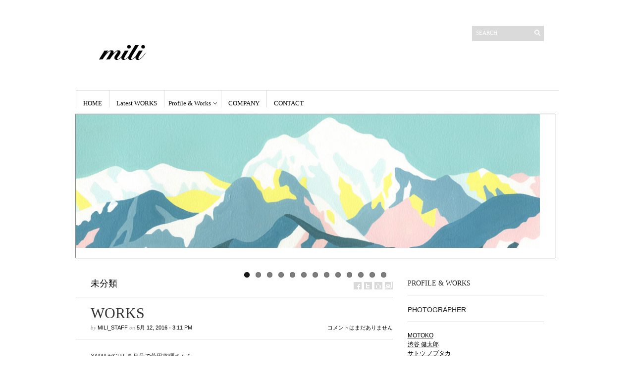

--- FILE ---
content_type: text/html; charset=UTF-8
request_url: http://info.mili.jp/archives/7386
body_size: 9719
content:
<!DOCTYPE html PUBLIC "-//W3C//DTD XHTML 1.1//EN" "http://www.w3.org/TR/xhtml11/DTD/xhtml11.dtd">
<html xmlns="http://www.w3.org/1999/xhtml" dir="ltr" xml:lang="ja">
    <head>
        <meta http-equiv="Content-Type" content="text/html; charset=UTF-8" />
	<meta property="og:title" content="WORKS | mili" />
<meta property="og:description" content="YAMAがCUT ５月号で菅田将暉さんを 撮影しています。" />
<meta property="og:url" content="http://info.mili.jp/archives/7386" />
<meta property="og:image" content="http://info.mili.jp/wp-content/uploads/2016/05/faaf0cd29740eb93e83745d4b51e220c-290x290.png" />
<meta property="og:author" content="mili_staff" />
	

<meta property="og:site_name" content="mili | management &amp; coordination mili" />
<meta property="og:type" content="blog" />
<meta property="fb:app_id" content="XXXXXXXXXXXXXXX" />

        <title>WORKS | mili</title>
        <meta http-equiv="Content-language" content="ja" />
		<link rel="profile" href="http://gmpg.org/xfn/11" />
        <link rel="shortcut icon" href="http://info.mili.jp/wp-content/themes/sight/images/favico.ico" type="image/x-icon" />
        <link rel="stylesheet" type="text/css" media="all" href="http://info.mili.jp/wp-content/themes/sight/style.css" />
        <!--[if IE]><link rel="stylesheet" type="text/css" media="all" href="http://info.mili.jp/wp-content/themes/sight/ie.css" /><![endif]-->
                <meta name='robots' content='max-image-preview:large' />
<link rel="alternate" type="application/rss+xml" title="mili &raquo; フィード" href="http://info.mili.jp/feed" />
<link rel="alternate" type="application/rss+xml" title="mili &raquo; コメントフィード" href="http://info.mili.jp/comments/feed" />
<link rel="alternate" title="oEmbed (JSON)" type="application/json+oembed" href="http://info.mili.jp/wp-json/oembed/1.0/embed?url=http%3A%2F%2Finfo.mili.jp%2Farchives%2F7386" />
<link rel="alternate" title="oEmbed (XML)" type="text/xml+oembed" href="http://info.mili.jp/wp-json/oembed/1.0/embed?url=http%3A%2F%2Finfo.mili.jp%2Farchives%2F7386&#038;format=xml" />
<style id='wp-img-auto-sizes-contain-inline-css' type='text/css'>
img:is([sizes=auto i],[sizes^="auto," i]){contain-intrinsic-size:3000px 1500px}
/*# sourceURL=wp-img-auto-sizes-contain-inline-css */
</style>
<style id='wp-emoji-styles-inline-css' type='text/css'>

	img.wp-smiley, img.emoji {
		display: inline !important;
		border: none !important;
		box-shadow: none !important;
		height: 1em !important;
		width: 1em !important;
		margin: 0 0.07em !important;
		vertical-align: -0.1em !important;
		background: none !important;
		padding: 0 !important;
	}
/*# sourceURL=wp-emoji-styles-inline-css */
</style>
<style id='wp-block-library-inline-css' type='text/css'>
:root{--wp-block-synced-color:#7a00df;--wp-block-synced-color--rgb:122,0,223;--wp-bound-block-color:var(--wp-block-synced-color);--wp-editor-canvas-background:#ddd;--wp-admin-theme-color:#007cba;--wp-admin-theme-color--rgb:0,124,186;--wp-admin-theme-color-darker-10:#006ba1;--wp-admin-theme-color-darker-10--rgb:0,107,160.5;--wp-admin-theme-color-darker-20:#005a87;--wp-admin-theme-color-darker-20--rgb:0,90,135;--wp-admin-border-width-focus:2px}@media (min-resolution:192dpi){:root{--wp-admin-border-width-focus:1.5px}}.wp-element-button{cursor:pointer}:root .has-very-light-gray-background-color{background-color:#eee}:root .has-very-dark-gray-background-color{background-color:#313131}:root .has-very-light-gray-color{color:#eee}:root .has-very-dark-gray-color{color:#313131}:root .has-vivid-green-cyan-to-vivid-cyan-blue-gradient-background{background:linear-gradient(135deg,#00d084,#0693e3)}:root .has-purple-crush-gradient-background{background:linear-gradient(135deg,#34e2e4,#4721fb 50%,#ab1dfe)}:root .has-hazy-dawn-gradient-background{background:linear-gradient(135deg,#faaca8,#dad0ec)}:root .has-subdued-olive-gradient-background{background:linear-gradient(135deg,#fafae1,#67a671)}:root .has-atomic-cream-gradient-background{background:linear-gradient(135deg,#fdd79a,#004a59)}:root .has-nightshade-gradient-background{background:linear-gradient(135deg,#330968,#31cdcf)}:root .has-midnight-gradient-background{background:linear-gradient(135deg,#020381,#2874fc)}:root{--wp--preset--font-size--normal:16px;--wp--preset--font-size--huge:42px}.has-regular-font-size{font-size:1em}.has-larger-font-size{font-size:2.625em}.has-normal-font-size{font-size:var(--wp--preset--font-size--normal)}.has-huge-font-size{font-size:var(--wp--preset--font-size--huge)}.has-text-align-center{text-align:center}.has-text-align-left{text-align:left}.has-text-align-right{text-align:right}.has-fit-text{white-space:nowrap!important}#end-resizable-editor-section{display:none}.aligncenter{clear:both}.items-justified-left{justify-content:flex-start}.items-justified-center{justify-content:center}.items-justified-right{justify-content:flex-end}.items-justified-space-between{justify-content:space-between}.screen-reader-text{border:0;clip-path:inset(50%);height:1px;margin:-1px;overflow:hidden;padding:0;position:absolute;width:1px;word-wrap:normal!important}.screen-reader-text:focus{background-color:#ddd;clip-path:none;color:#444;display:block;font-size:1em;height:auto;left:5px;line-height:normal;padding:15px 23px 14px;text-decoration:none;top:5px;width:auto;z-index:100000}html :where(.has-border-color){border-style:solid}html :where([style*=border-top-color]){border-top-style:solid}html :where([style*=border-right-color]){border-right-style:solid}html :where([style*=border-bottom-color]){border-bottom-style:solid}html :where([style*=border-left-color]){border-left-style:solid}html :where([style*=border-width]){border-style:solid}html :where([style*=border-top-width]){border-top-style:solid}html :where([style*=border-right-width]){border-right-style:solid}html :where([style*=border-bottom-width]){border-bottom-style:solid}html :where([style*=border-left-width]){border-left-style:solid}html :where(img[class*=wp-image-]){height:auto;max-width:100%}:where(figure){margin:0 0 1em}html :where(.is-position-sticky){--wp-admin--admin-bar--position-offset:var(--wp-admin--admin-bar--height,0px)}@media screen and (max-width:600px){html :where(.is-position-sticky){--wp-admin--admin-bar--position-offset:0px}}

/*# sourceURL=wp-block-library-inline-css */
</style><style id='global-styles-inline-css' type='text/css'>
:root{--wp--preset--aspect-ratio--square: 1;--wp--preset--aspect-ratio--4-3: 4/3;--wp--preset--aspect-ratio--3-4: 3/4;--wp--preset--aspect-ratio--3-2: 3/2;--wp--preset--aspect-ratio--2-3: 2/3;--wp--preset--aspect-ratio--16-9: 16/9;--wp--preset--aspect-ratio--9-16: 9/16;--wp--preset--color--black: #000000;--wp--preset--color--cyan-bluish-gray: #abb8c3;--wp--preset--color--white: #ffffff;--wp--preset--color--pale-pink: #f78da7;--wp--preset--color--vivid-red: #cf2e2e;--wp--preset--color--luminous-vivid-orange: #ff6900;--wp--preset--color--luminous-vivid-amber: #fcb900;--wp--preset--color--light-green-cyan: #7bdcb5;--wp--preset--color--vivid-green-cyan: #00d084;--wp--preset--color--pale-cyan-blue: #8ed1fc;--wp--preset--color--vivid-cyan-blue: #0693e3;--wp--preset--color--vivid-purple: #9b51e0;--wp--preset--gradient--vivid-cyan-blue-to-vivid-purple: linear-gradient(135deg,rgb(6,147,227) 0%,rgb(155,81,224) 100%);--wp--preset--gradient--light-green-cyan-to-vivid-green-cyan: linear-gradient(135deg,rgb(122,220,180) 0%,rgb(0,208,130) 100%);--wp--preset--gradient--luminous-vivid-amber-to-luminous-vivid-orange: linear-gradient(135deg,rgb(252,185,0) 0%,rgb(255,105,0) 100%);--wp--preset--gradient--luminous-vivid-orange-to-vivid-red: linear-gradient(135deg,rgb(255,105,0) 0%,rgb(207,46,46) 100%);--wp--preset--gradient--very-light-gray-to-cyan-bluish-gray: linear-gradient(135deg,rgb(238,238,238) 0%,rgb(169,184,195) 100%);--wp--preset--gradient--cool-to-warm-spectrum: linear-gradient(135deg,rgb(74,234,220) 0%,rgb(151,120,209) 20%,rgb(207,42,186) 40%,rgb(238,44,130) 60%,rgb(251,105,98) 80%,rgb(254,248,76) 100%);--wp--preset--gradient--blush-light-purple: linear-gradient(135deg,rgb(255,206,236) 0%,rgb(152,150,240) 100%);--wp--preset--gradient--blush-bordeaux: linear-gradient(135deg,rgb(254,205,165) 0%,rgb(254,45,45) 50%,rgb(107,0,62) 100%);--wp--preset--gradient--luminous-dusk: linear-gradient(135deg,rgb(255,203,112) 0%,rgb(199,81,192) 50%,rgb(65,88,208) 100%);--wp--preset--gradient--pale-ocean: linear-gradient(135deg,rgb(255,245,203) 0%,rgb(182,227,212) 50%,rgb(51,167,181) 100%);--wp--preset--gradient--electric-grass: linear-gradient(135deg,rgb(202,248,128) 0%,rgb(113,206,126) 100%);--wp--preset--gradient--midnight: linear-gradient(135deg,rgb(2,3,129) 0%,rgb(40,116,252) 100%);--wp--preset--font-size--small: 13px;--wp--preset--font-size--medium: 20px;--wp--preset--font-size--large: 36px;--wp--preset--font-size--x-large: 42px;--wp--preset--spacing--20: 0.44rem;--wp--preset--spacing--30: 0.67rem;--wp--preset--spacing--40: 1rem;--wp--preset--spacing--50: 1.5rem;--wp--preset--spacing--60: 2.25rem;--wp--preset--spacing--70: 3.38rem;--wp--preset--spacing--80: 5.06rem;--wp--preset--shadow--natural: 6px 6px 9px rgba(0, 0, 0, 0.2);--wp--preset--shadow--deep: 12px 12px 50px rgba(0, 0, 0, 0.4);--wp--preset--shadow--sharp: 6px 6px 0px rgba(0, 0, 0, 0.2);--wp--preset--shadow--outlined: 6px 6px 0px -3px rgb(255, 255, 255), 6px 6px rgb(0, 0, 0);--wp--preset--shadow--crisp: 6px 6px 0px rgb(0, 0, 0);}:where(.is-layout-flex){gap: 0.5em;}:where(.is-layout-grid){gap: 0.5em;}body .is-layout-flex{display: flex;}.is-layout-flex{flex-wrap: wrap;align-items: center;}.is-layout-flex > :is(*, div){margin: 0;}body .is-layout-grid{display: grid;}.is-layout-grid > :is(*, div){margin: 0;}:where(.wp-block-columns.is-layout-flex){gap: 2em;}:where(.wp-block-columns.is-layout-grid){gap: 2em;}:where(.wp-block-post-template.is-layout-flex){gap: 1.25em;}:where(.wp-block-post-template.is-layout-grid){gap: 1.25em;}.has-black-color{color: var(--wp--preset--color--black) !important;}.has-cyan-bluish-gray-color{color: var(--wp--preset--color--cyan-bluish-gray) !important;}.has-white-color{color: var(--wp--preset--color--white) !important;}.has-pale-pink-color{color: var(--wp--preset--color--pale-pink) !important;}.has-vivid-red-color{color: var(--wp--preset--color--vivid-red) !important;}.has-luminous-vivid-orange-color{color: var(--wp--preset--color--luminous-vivid-orange) !important;}.has-luminous-vivid-amber-color{color: var(--wp--preset--color--luminous-vivid-amber) !important;}.has-light-green-cyan-color{color: var(--wp--preset--color--light-green-cyan) !important;}.has-vivid-green-cyan-color{color: var(--wp--preset--color--vivid-green-cyan) !important;}.has-pale-cyan-blue-color{color: var(--wp--preset--color--pale-cyan-blue) !important;}.has-vivid-cyan-blue-color{color: var(--wp--preset--color--vivid-cyan-blue) !important;}.has-vivid-purple-color{color: var(--wp--preset--color--vivid-purple) !important;}.has-black-background-color{background-color: var(--wp--preset--color--black) !important;}.has-cyan-bluish-gray-background-color{background-color: var(--wp--preset--color--cyan-bluish-gray) !important;}.has-white-background-color{background-color: var(--wp--preset--color--white) !important;}.has-pale-pink-background-color{background-color: var(--wp--preset--color--pale-pink) !important;}.has-vivid-red-background-color{background-color: var(--wp--preset--color--vivid-red) !important;}.has-luminous-vivid-orange-background-color{background-color: var(--wp--preset--color--luminous-vivid-orange) !important;}.has-luminous-vivid-amber-background-color{background-color: var(--wp--preset--color--luminous-vivid-amber) !important;}.has-light-green-cyan-background-color{background-color: var(--wp--preset--color--light-green-cyan) !important;}.has-vivid-green-cyan-background-color{background-color: var(--wp--preset--color--vivid-green-cyan) !important;}.has-pale-cyan-blue-background-color{background-color: var(--wp--preset--color--pale-cyan-blue) !important;}.has-vivid-cyan-blue-background-color{background-color: var(--wp--preset--color--vivid-cyan-blue) !important;}.has-vivid-purple-background-color{background-color: var(--wp--preset--color--vivid-purple) !important;}.has-black-border-color{border-color: var(--wp--preset--color--black) !important;}.has-cyan-bluish-gray-border-color{border-color: var(--wp--preset--color--cyan-bluish-gray) !important;}.has-white-border-color{border-color: var(--wp--preset--color--white) !important;}.has-pale-pink-border-color{border-color: var(--wp--preset--color--pale-pink) !important;}.has-vivid-red-border-color{border-color: var(--wp--preset--color--vivid-red) !important;}.has-luminous-vivid-orange-border-color{border-color: var(--wp--preset--color--luminous-vivid-orange) !important;}.has-luminous-vivid-amber-border-color{border-color: var(--wp--preset--color--luminous-vivid-amber) !important;}.has-light-green-cyan-border-color{border-color: var(--wp--preset--color--light-green-cyan) !important;}.has-vivid-green-cyan-border-color{border-color: var(--wp--preset--color--vivid-green-cyan) !important;}.has-pale-cyan-blue-border-color{border-color: var(--wp--preset--color--pale-cyan-blue) !important;}.has-vivid-cyan-blue-border-color{border-color: var(--wp--preset--color--vivid-cyan-blue) !important;}.has-vivid-purple-border-color{border-color: var(--wp--preset--color--vivid-purple) !important;}.has-vivid-cyan-blue-to-vivid-purple-gradient-background{background: var(--wp--preset--gradient--vivid-cyan-blue-to-vivid-purple) !important;}.has-light-green-cyan-to-vivid-green-cyan-gradient-background{background: var(--wp--preset--gradient--light-green-cyan-to-vivid-green-cyan) !important;}.has-luminous-vivid-amber-to-luminous-vivid-orange-gradient-background{background: var(--wp--preset--gradient--luminous-vivid-amber-to-luminous-vivid-orange) !important;}.has-luminous-vivid-orange-to-vivid-red-gradient-background{background: var(--wp--preset--gradient--luminous-vivid-orange-to-vivid-red) !important;}.has-very-light-gray-to-cyan-bluish-gray-gradient-background{background: var(--wp--preset--gradient--very-light-gray-to-cyan-bluish-gray) !important;}.has-cool-to-warm-spectrum-gradient-background{background: var(--wp--preset--gradient--cool-to-warm-spectrum) !important;}.has-blush-light-purple-gradient-background{background: var(--wp--preset--gradient--blush-light-purple) !important;}.has-blush-bordeaux-gradient-background{background: var(--wp--preset--gradient--blush-bordeaux) !important;}.has-luminous-dusk-gradient-background{background: var(--wp--preset--gradient--luminous-dusk) !important;}.has-pale-ocean-gradient-background{background: var(--wp--preset--gradient--pale-ocean) !important;}.has-electric-grass-gradient-background{background: var(--wp--preset--gradient--electric-grass) !important;}.has-midnight-gradient-background{background: var(--wp--preset--gradient--midnight) !important;}.has-small-font-size{font-size: var(--wp--preset--font-size--small) !important;}.has-medium-font-size{font-size: var(--wp--preset--font-size--medium) !important;}.has-large-font-size{font-size: var(--wp--preset--font-size--large) !important;}.has-x-large-font-size{font-size: var(--wp--preset--font-size--x-large) !important;}
/*# sourceURL=global-styles-inline-css */
</style>

<style id='classic-theme-styles-inline-css' type='text/css'>
/*! This file is auto-generated */
.wp-block-button__link{color:#fff;background-color:#32373c;border-radius:9999px;box-shadow:none;text-decoration:none;padding:calc(.667em + 2px) calc(1.333em + 2px);font-size:1.125em}.wp-block-file__button{background:#32373c;color:#fff;text-decoration:none}
/*# sourceURL=/wp-includes/css/classic-themes.min.css */
</style>
<link rel='stylesheet' id='contact-form-7-css' href='http://info.mili.jp/wp-content/plugins/contact-form-7/includes/css/styles.css?ver=5.9.3' type='text/css' media='all' />
<link rel='stylesheet' id='slb_core-css' href='http://info.mili.jp/wp-content/plugins/simple-lightbox/client/css/app.css?ver=2.9.3' type='text/css' media='all' />
<link rel='stylesheet' id='ssp-flexslider-css-css' href='http://info.mili.jp/wp-content/plugins/simple-slider-ssp/views/ssp_skins/default/lib/flexslider.css?ver=1.4' type='text/css' media='all' />
<script type="text/javascript" src="http://info.mili.jp/wp-includes/js/jquery/jquery.min.js?ver=3.7.1" id="jquery-core-js"></script>
<script type="text/javascript" src="http://info.mili.jp/wp-includes/js/jquery/jquery-migrate.min.js?ver=3.4.1" id="jquery-migrate-js"></script>
<script type="text/javascript" src="http://info.mili.jp/wp-content/themes/sight/js/jquery.cycle.all.min.js?ver=6.9" id="cycle-js"></script>
<script type="text/javascript" src="http://info.mili.jp/wp-content/themes/sight/js/jquery.cookie.js?ver=6.9" id="cookie-js"></script>
<script type="text/javascript" src="http://info.mili.jp/wp-content/themes/sight/js/script.js?ver=6.9" id="script-js"></script>
<script type="text/javascript" src="http://info.mili.jp/wp-content/plugins/simple-slider-ssp/views/ssp_skins/default/lib/jquery.flexslider-min.js?ver=1.4" id="ssp-flexslider-js"></script>
<link rel="https://api.w.org/" href="http://info.mili.jp/wp-json/" /><link rel="alternate" title="JSON" type="application/json" href="http://info.mili.jp/wp-json/wp/v2/posts/7386" /><link rel="EditURI" type="application/rsd+xml" title="RSD" href="http://info.mili.jp/xmlrpc.php?rsd" />
<meta name="generator" content="WordPress 6.9" />
<link rel="canonical" href="http://info.mili.jp/archives/7386" />
<link rel='shortlink' href='http://info.mili.jp/?p=7386' />
<!-- All in one Favicon 4.8 --><link rel="icon" href="http://info.mili.jp/wp-content/uploads/2013/03/ico.png" type="image/png"/>
<link rel="shortcut icon" href="http://info.mili.jp/wp-content/uploads/2013/02/ico.ico" />
        	</head>
	<body style="background-color: #ffffff;">
        <div class="wrapper">

            <div class="header clear">
                <div class="logo">
                    <a href="http://info.mili.jp"><img src="http://info.mili.jp/wp-content/uploads/2013/02/title3.png" alt="mili"/></a>
                </div>

                
                <div class="search">
    <form method="get" id="searchform" action="http://info.mili.jp">
        <fieldset>
            <input name="s" type="text" onfocus="if(this.value=='Search') this.value='';" onblur="if(this.value=='') this.value='Search';" value="Search" />
            <button type="submit"></button>
        </fieldset>
    </form>
</div>
                
            </div>

            <div class="nav"><ul id="dd" class="dd"><li id="menu-item-14" class="menu-item menu-item-type-custom menu-item-object-custom menu-item-home menu-item-14"><a href="http://info.mili.jp">HOME</a></li>
<li id="menu-item-16" class="menu-item menu-item-type-taxonomy menu-item-object-category menu-item-16"><a href="http://info.mili.jp/archives/category/latest-works">Latest WORKS</a></li>
<li id="menu-item-5270" class="menu-item menu-item-type-custom menu-item-object-custom menu-item-has-children parent menu-item-5270"><a href="#">Profile &#038; Works</a>
<ul class="sub-menu">
	<li id="menu-item-1681" class="menu-item menu-item-type-post_type menu-item-object-page menu-item-1681"><a href="http://info.mili.jp/motoko">MOTOKO</a></li>
	<li id="menu-item-1395" class="menu-item menu-item-type-post_type menu-item-object-page menu-item-1395"><a href="http://info.mili.jp/kentaroshibuya">渋谷 健太郎</a></li>
	<li id="menu-item-935" class="menu-item menu-item-type-post_type menu-item-object-page menu-item-935"><a href="http://info.mili.jp/nobutakasatoh">サトウ ノブタカ</a></li>
	<li id="menu-item-742" class="menu-item menu-item-type-post_type menu-item-object-page menu-item-742"><a href="http://info.mili.jp/hiroyukishimiz">清水 将之</a></li>
	<li id="menu-item-3781" class="menu-item menu-item-type-post_type menu-item-object-page menu-item-3781"><a href="http://info.mili.jp/kanakookada">岡田 佳那子</a></li>
	<li id="menu-item-4376" class="menu-item menu-item-type-post_type menu-item-object-page menu-item-4376"><a href="http://info.mili.jp/masashimaruyama">円山 正史</a></li>
	<li id="menu-item-4377" class="menu-item menu-item-type-post_type menu-item-object-page menu-item-4377"><a href="http://info.mili.jp/yasuharusasaki">ササキヤスハル</a></li>
	<li id="menu-item-5150" class="menu-item menu-item-type-post_type menu-item-object-page menu-item-5150"><a href="http://info.mili.jp/kawanishiryo">河西 遼</a></li>
	<li id="menu-item-8483" class="menu-item menu-item-type-post_type menu-item-object-page menu-item-8483"><a href="http://info.mili.jp/koba">KOBA</a></li>
	<li id="menu-item-409" class="menu-item menu-item-type-post_type menu-item-object-page menu-item-409"><a href="http://info.mili.jp/taikomatsu">松尾 たいこ</a></li>
	<li id="menu-item-558" class="menu-item menu-item-type-post_type menu-item-object-page menu-item-558"><a href="http://info.mili.jp/namiyoshida">吉田 ナミ</a></li>
	<li id="menu-item-76" class="menu-item menu-item-type-post_type menu-item-object-page menu-item-76"><a href="http://info.mili.jp/yoko_nakano">中野 葉子</a></li>
	<li id="menu-item-5952" class="menu-item menu-item-type-post_type menu-item-object-page menu-item-5952"><a href="http://info.mili.jp/naoya">naoya</a></li>
	<li id="menu-item-7305" class="menu-item menu-item-type-post_type menu-item-object-page menu-item-7305"><a href="http://info.mili.jp/sara_kakizaki">柿崎サラ</a></li>
	<li id="menu-item-1741" class="menu-item menu-item-type-post_type menu-item-object-page menu-item-1741"><a href="http://info.mili.jp/mili">mili</a></li>
	<li id="menu-item-8484" class="menu-item menu-item-type-post_type menu-item-object-page menu-item-8484"><a href="http://info.mili.jp/ai_fujita">藤田 あい</a></li>
	<li id="menu-item-9224" class="menu-item menu-item-type-post_type menu-item-object-page menu-item-9224"><a href="http://info.mili.jp/satoyu">さとうゆう</a></li>
	<li id="menu-item-9631" class="menu-item menu-item-type-post_type menu-item-object-page menu-item-9631"><a href="http://info.mili.jp/kinue">KINUE</a></li>
</ul>
</li>
<li id="menu-item-25" class="menu-item menu-item-type-post_type menu-item-object-page menu-item-25"><a href="http://info.mili.jp/company">COMPANY</a></li>
<li id="menu-item-22" class="menu-item menu-item-type-post_type menu-item-object-page menu-item-22"><a href="http://info.mili.jp/contact">CONTACT</a></li>
</ul></div>

<div class="flexslider ssp_slider_default" id="slider_1955" data-slider_id="1955" data-slider_options="{&quot;animation&quot;:&quot;slide&quot;,&quot;slideshow&quot;:true,&quot;h_responsive&quot;:false,&quot;height&quot;:&quot;290&quot;,&quot;w_responsive&quot;:false,&quot;width&quot;:&quot;967&quot;,&quot;direction&quot;:&quot;horizontal&quot;,&quot;cycle_speed&quot;:&quot;5&quot;,&quot;animation_speed&quot;:&quot;0.6&quot;,&quot;control_nav&quot;:true,&quot;direction_nav&quot;:true,&quot;keyboard_nav&quot;:true,&quot;touch_nav&quot;:true,&quot;pause_on_hover&quot;:true,&quot;caption_box&quot;:false,&quot;linkable&quot;:false,&quot;thumbnail_navigation&quot;:false}">

<ul class="slides ssp_slider wsp_default_skin">

  <li class="slide" data-thumb="http://info.mili.jp/wp-content/uploads/2013/03/1-300x86.jpg">

        
                  <img alt="" class="slide_image" src="http://info.mili.jp/wp-content/uploads/2013/03/1.jpg" />
          
    
    
  </li>
  <li class="slide" data-thumb="http://info.mili.jp/wp-content/uploads/2014/11/topimg1127-300x86.jpg">

        
                  <img alt="" class="slide_image" src="http://info.mili.jp/wp-content/uploads/2014/11/topimg1127.jpg" />
          
    
    
  </li>
  <li class="slide" data-thumb="http://info.mili.jp/wp-content/uploads/2013/03/sl11-300x86.jpg">

        
                  <img alt="" class="slide_image" src="http://info.mili.jp/wp-content/uploads/2013/03/sl11.jpg" />
          
    
    
  </li>
  <li class="slide" data-thumb="http://info.mili.jp/wp-content/uploads/2013/03/4-300x86.jpg">

        
                  <img alt="" class="slide_image" src="http://info.mili.jp/wp-content/uploads/2013/03/4.jpg" />
          
    
    
  </li>
  <li class="slide" data-thumb="http://info.mili.jp/wp-content/uploads/2013/03/sl6-300x86.jpg">

        
                  <img alt="" class="slide_image" src="http://info.mili.jp/wp-content/uploads/2013/03/sl6.jpg" />
          
    
    
  </li>
  <li class="slide" data-thumb="http://info.mili.jp/wp-content/uploads/2013/03/sl12-300x86.jpg">

        
                  <img alt="" class="slide_image" src="http://info.mili.jp/wp-content/uploads/2013/03/sl12.jpg" />
          
    
    
  </li>
  <li class="slide" data-thumb="http://info.mili.jp/wp-content/uploads/2013/03/sl8-300x86.jpg">

        
                  <img alt="" class="slide_image" src="http://info.mili.jp/wp-content/uploads/2013/03/sl8.jpg" />
          
    
    
  </li>
  <li class="slide" data-thumb="http://info.mili.jp/wp-content/uploads/2013/03/sl1-300x86.jpg">

        
                  <img alt="" class="slide_image" src="http://info.mili.jp/wp-content/uploads/2013/03/sl1.jpg" />
          
    
    
  </li>
  <li class="slide" data-thumb="http://info.mili.jp/wp-content/uploads/2013/03/8-300x86.jpg">

        
                  <img alt="" class="slide_image" src="http://info.mili.jp/wp-content/uploads/2013/03/8.jpg" />
          
    
    
  </li>
  <li class="slide" data-thumb="http://info.mili.jp/wp-content/uploads/2013/06/yokoanimalsL_2-300x96.jpg">

        
                  <img alt="" class="slide_image" src="http://info.mili.jp/wp-content/uploads/2013/06/yokoanimalsL_2.jpg" />
          
    
    
  </li>
  <li class="slide" data-thumb="http://info.mili.jp/wp-content/uploads/2014/08/top11-300x86.jpg">

        
                  <img alt="" class="slide_image" src="http://info.mili.jp/wp-content/uploads/2014/08/top11.jpg" />
          
    
    
  </li>
  <li class="slide" data-thumb="http://info.mili.jp/wp-content/uploads/2014/08/top21-300x86.jpg">

        
                  <img alt="" class="slide_image" src="http://info.mili.jp/wp-content/uploads/2014/08/top21.jpg" />
          
    
    
  </li>
  <li class="slide" data-thumb="http://info.mili.jp/wp-content/uploads/2014/11/slide2-300x86.jpg">

        
                  <img alt="" class="slide_image" src="http://info.mili.jp/wp-content/uploads/2014/11/slide2.jpg" />
          
    
    
  </li>

</ul>

</div>
            <!-- Container -->
            <div id="container" class="clear">
                <!-- Content -->
                <div id="content">
            
        <div class="content-title">
            <a href="http://info.mili.jp/archives/category/%e6%9c%aa%e5%88%86%e9%a1%9e" rel="category tag">未分類</a>            <a href="http://facebook.com/share.php?u=http://info.mili.jp/archives/7386&amp;t=WORKS" target="_blank" class="f" title="Share on Facebook"></a>
            <a href="http://twitter.com/home?status=WORKS https://tinyurl.com/yydpjg4r" target="_blank" class="t" title="Spread the word on Twitter"></a>
            <a href="http://digg.com/submit?phase=2&amp;url=http://info.mili.jp/archives/7386&amp;title=WORKS" target="_blank" class="di" title="Bookmark on Del.icio.us"></a>
            <a href="http://stumbleupon.com/submit?url=http://info.mili.jp/archives/7386&amp;title=WORKS" target="_blank" class="su" title="Share on StumbleUpon"></a>
        </div>

        <div class="entry">
            <div class="single clear post-7386 post type-post status-publish format-standard has-post-thumbnail hentry category-1" id="post_7386">
                <div class="post-meta">
                    <h1>WORKS</h1>
                    by <span class="post-author"><a href="http://info.mili.jp/archives/author/mili_staff" title="Posts by mili_staff">mili_staff</a></span> on <span
                        class="post-date">5月 12, 2016</span> &bull; <span>3:11 PM</span> <a
                        href="#comments" class="post-comms">コメントはまだありません</a></div>
                <div class="post-content"><p>YAMAがCUT ５月号で菅田将暉さんを<br />
撮影しています。<br />
<img fetchpriority="high" decoding="async" src="http://info.mili.jp/wp-content/uploads/2016/05/MS19F.jpg" alt="MS19F" width="800" height="1077" class="alignleft size-full wp-image-7387" srcset="http://info.mili.jp/wp-content/uploads/2016/05/MS19F.jpg 800w, http://info.mili.jp/wp-content/uploads/2016/05/MS19F-215x290.jpg 215w, http://info.mili.jp/wp-content/uploads/2016/05/MS19F-222x300.jpg 222w, http://info.mili.jp/wp-content/uploads/2016/05/MS19F-760x1024.jpg 760w" sizes="(max-width: 800px) 100vw, 800px" /></p>
</div>
                <div class="post-footer"></div>
            </div>
            <div class="post-navigation clear">
                                                            <a class="post-prev" href="http://info.mili.jp/archives/7377"><em>Previous post</em><span> WORKS</span></a>
                                                                <a class="post-next" href="http://info.mili.jp/archives/7394"><em>Next post</em><span> WORKS</span></a>
                                    <div class="line"></div>
            </div>
        </div>

            
<!-- #comments -->
            </div>
            <!-- /Content -->

            <div class="sidebar">
    <div id="text-2" class="widget_text widget"><h3>Profile &#038; Works</h3><div class="widget-body clear">			<div class="textwidget"><h3>Photographer</h3>
<ul>
<li><a href="http://info.mili.jp/profile-works/motoko">MOTOKO
</a>
</li>
	<li><a href="http://info.mili.jp/profile-works/kentaroshibuya">渋谷 健太郎</a>
</li>
	<li><a href="http://info.mili.jp/profile-works/nobutakasatoh">
サトウ ノブタカ</a>
</li>
	<li><a href="http://info.mili.jp/profile-works/hiroyukishimiz">
清水 将之</a>
</li>
	<li><a href="http://info.mili.jp/profile-works/kanakookada">
岡田 佳那子</a>
</li>
	<li><a href="http://info.mili.jp/profile-works/masashimaruyama">
円山 正史</a>
</li>
	<li><a href="http://info.mili.jp/profile-works/yasuharusasaki">
ササキヤスハル</a>
</li>

	<li><a href="http://info.mili.jp/profile-works/kawanishiryo">
河西 遼</a>
</li>
	
<li><a href="http://info.mili.jp/koba">
KOBA</a>
</li>
</ul>
<br />
<h3>Illustrator</h3>
<ul><li><a href="http://info.mili.jp/profile-works/taikomatsu">松尾 たいこ</a></li>
	<li><a href="http://info.mili.jp/profile-works/namiyoshida">吉田 ナミ</a>
</li>
	<li><a href="http://info.mili.jp/profile-works/yoko_nakano">
中野 葉子</a>
</li>
	<li><a href="http://info.mili.jp/naoya">naoya</a></li>
	<li><a href="http://info.mili.jp/sara_kakizaki">柿崎 サラ</a></li>
<li><a href="http://info.mili.jp/ai_fujita">藤田 あい</a></li>
<li><a href="http://info.mili.jp/satoyu">さとうゆう</a></li>
</ul>
<br />
<h3>Cordination</h3>
<ul>
	<li><a href="http://info.mili.jp/profile-works/mili">mili</a></li>
</ul></div>
		</div></div><div id="mycategoryorder-2" class="widget_mycategoryorder widget"><h3>NEWS category</h3><div class="widget-body clear">		<ul>
			<li class="cat-item cat-item-4"><a href="http://info.mili.jp/archives/category/latest-works">Latest WORKS</a>
<ul class='children'>
	<li class="cat-item cat-item-28"><a href="http://info.mili.jp/archives/category/latest-works/aifujita" title="news 藤田あい">藤田あい</a>
</li>
	<li class="cat-item cat-item-29"><a href="http://info.mili.jp/archives/category/latest-works/koba" title="news KOBA ">KOBA</a>
</li>
	<li class="cat-item cat-item-7"><a href="http://info.mili.jp/archives/category/latest-works/motoko" title="motoko news">MOTOKO</a>
</li>
	<li class="cat-item cat-item-8"><a href="http://info.mili.jp/archives/category/latest-works/kentaroshibuya" title="news 渋谷 健太郎">渋谷 健太郎</a>
</li>
	<li class="cat-item cat-item-10"><a href="http://info.mili.jp/archives/category/latest-works/nobutakasatoh" title="サトウ ノブタカ news">サトウ ノブタカ</a>
</li>
	<li class="cat-item cat-item-12"><a href="http://info.mili.jp/archives/category/latest-works/masayukishimizu" title="news 清水 将之">清水 将之</a>
</li>
	<li class="cat-item cat-item-19"><a href="http://info.mili.jp/archives/category/latest-works/kanakookada" title="news 岡田 佳那子">岡田 佳那子</a>
</li>
	<li class="cat-item cat-item-20"><a href="http://info.mili.jp/archives/category/latest-works/masashimaruyama" title="news 円山 正史">円山 正史</a>
</li>
	<li class="cat-item cat-item-18"><a href="http://info.mili.jp/archives/category/latest-works/yasuharusasaki" title="news ササキヤスハル">ササキヤスハル</a>
</li>
	<li class="cat-item cat-item-21"><a href="http://info.mili.jp/archives/category/latest-works/ryokawanishi" title="news 河西 遼">河西 遼</a>
</li>
	<li class="cat-item cat-item-13"><a href="http://info.mili.jp/archives/category/latest-works/taikomatsuo" title="news 松尾 たいこ">松尾 たいこ</a>
</li>
	<li class="cat-item cat-item-14"><a href="http://info.mili.jp/archives/category/latest-works/namiyoshida" title="news 吉田 ナミ">吉田 ナミ</a>
</li>
	<li class="cat-item cat-item-16"><a href="http://info.mili.jp/archives/category/latest-works/yokonakano" title="news 中野 葉子">中野 葉子</a>
</li>
	<li class="cat-item cat-item-23"><a href="http://info.mili.jp/archives/category/latest-works/naoya" title="news naoya">naoya</a>
</li>
	<li class="cat-item cat-item-25"><a href="http://info.mili.jp/archives/category/latest-works/sarakakizaki" title="news sarakakizaki">柿崎サラ</a>
</li>
	<li class="cat-item cat-item-17"><a href="http://info.mili.jp/archives/category/latest-works/mili" title="news mili">mili</a>
</li>
</ul>
</li>
	<li class="cat-item cat-item-30"><a href="http://info.mili.jp/archives/category/mili-2">mili</a>
<ul class='children'>
	<li class="cat-item cat-item-31"><a href="http://info.mili.jp/archives/category/mili-2/mili-mili-2">mili</a>
</li>
</ul>
</li>
	<li class="cat-item cat-item-1"><a href="http://info.mili.jp/archives/category/%e6%9c%aa%e5%88%86%e9%a1%9e">未分類</a>
</li>
		</ul>
		</div></div>            <div id="getconnected-2" class="widget_getconnected widget">                <h3>Social Links</h3><div class="widget-body clear">
                    <!-- RSS -->
                    <div class="getconnected_rss">
                    <a href="http://info.mili.jp/feed">RSS Feed</a>
                                        </div>
                    <!-- /RSS -->

                    <!-- Twitter -->
                                        <!-- /Twitter -->

                    <!-- Facebook -->
                                        <div class="getconnected_fb">
                    <a href="https://www.facebook.com/pages/mili/157269277691065">Facebook</a>
                    <span>mili</span>
                    </div>
                                        <!-- /Facebook -->

                    <!-- Flickr -->
                                        <!-- /Flickr -->

                    <!-- Behance -->
                                        <!-- /Behance -->

                    <!-- Delicious -->
                                        <!-- /Delicious -->

                    <!-- Stumbleupon -->
                                        <!-- /Stumbleupon -->

                    <!-- Tumblr -->
                                        <!-- /Tumblr -->

                    <!-- Vimeo -->
                                        <!-- /Vimeo -->

                    <!-- Youtube -->
                                        <!-- /Youtube -->

            </div></div>        </div>
            </div>
            <!-- /Container -->

            <div class="footer">
		<p class="text">当HPに掲載された画像は、弊社所属のアーティストの作品サンプルとして掲載しているため、
一部、著作権、及び肖像権等の許可を得ていないものもあります。<br />
関係者各位のご理解の上、よろしくお願いします。
※不都合等がございましたら早急に削除、変更致しますので、ご連絡ください。</p>
		<br />
                <p class="copyright">&copy; 2013 <a href="http://info.mili.jp">mili</a>. All Rights Reserved.<br /><span>Powered by <a
                        href="http://wordpress.org">WordPress</a>.</span></p>
                <p class="credits">Designed by <a href="http://wpshower.com">WPSHOWER</a></p>
            </div>
        </div>
		<div id="ad_300x100"></div>
        <!-- Page generated: 0.594 s, 40 queries -->
        <script type="speculationrules">
{"prefetch":[{"source":"document","where":{"and":[{"href_matches":"/*"},{"not":{"href_matches":["/wp-*.php","/wp-admin/*","/wp-content/uploads/*","/wp-content/*","/wp-content/plugins/*","/wp-content/themes/sight/*","/*\\?(.+)"]}},{"not":{"selector_matches":"a[rel~=\"nofollow\"]"}},{"not":{"selector_matches":".no-prefetch, .no-prefetch a"}}]},"eagerness":"conservative"}]}
</script>
<script type="text/javascript" src="http://info.mili.jp/wp-includes/js/comment-reply.min.js?ver=6.9" id="comment-reply-js" async="async" data-wp-strategy="async" fetchpriority="low"></script>
<script type="text/javascript" src="http://info.mili.jp/wp-content/plugins/contact-form-7/includes/swv/js/index.js?ver=5.9.3" id="swv-js"></script>
<script type="text/javascript" id="contact-form-7-js-extra">
/* <![CDATA[ */
var wpcf7 = {"api":{"root":"http://info.mili.jp/wp-json/","namespace":"contact-form-7/v1"}};
//# sourceURL=contact-form-7-js-extra
/* ]]> */
</script>
<script type="text/javascript" src="http://info.mili.jp/wp-content/plugins/contact-form-7/includes/js/index.js?ver=5.9.3" id="contact-form-7-js"></script>
<script id="wp-emoji-settings" type="application/json">
{"baseUrl":"https://s.w.org/images/core/emoji/17.0.2/72x72/","ext":".png","svgUrl":"https://s.w.org/images/core/emoji/17.0.2/svg/","svgExt":".svg","source":{"concatemoji":"http://info.mili.jp/wp-includes/js/wp-emoji-release.min.js?ver=6.9"}}
</script>
<script type="module">
/* <![CDATA[ */
/*! This file is auto-generated */
const a=JSON.parse(document.getElementById("wp-emoji-settings").textContent),o=(window._wpemojiSettings=a,"wpEmojiSettingsSupports"),s=["flag","emoji"];function i(e){try{var t={supportTests:e,timestamp:(new Date).valueOf()};sessionStorage.setItem(o,JSON.stringify(t))}catch(e){}}function c(e,t,n){e.clearRect(0,0,e.canvas.width,e.canvas.height),e.fillText(t,0,0);t=new Uint32Array(e.getImageData(0,0,e.canvas.width,e.canvas.height).data);e.clearRect(0,0,e.canvas.width,e.canvas.height),e.fillText(n,0,0);const a=new Uint32Array(e.getImageData(0,0,e.canvas.width,e.canvas.height).data);return t.every((e,t)=>e===a[t])}function p(e,t){e.clearRect(0,0,e.canvas.width,e.canvas.height),e.fillText(t,0,0);var n=e.getImageData(16,16,1,1);for(let e=0;e<n.data.length;e++)if(0!==n.data[e])return!1;return!0}function u(e,t,n,a){switch(t){case"flag":return n(e,"\ud83c\udff3\ufe0f\u200d\u26a7\ufe0f","\ud83c\udff3\ufe0f\u200b\u26a7\ufe0f")?!1:!n(e,"\ud83c\udde8\ud83c\uddf6","\ud83c\udde8\u200b\ud83c\uddf6")&&!n(e,"\ud83c\udff4\udb40\udc67\udb40\udc62\udb40\udc65\udb40\udc6e\udb40\udc67\udb40\udc7f","\ud83c\udff4\u200b\udb40\udc67\u200b\udb40\udc62\u200b\udb40\udc65\u200b\udb40\udc6e\u200b\udb40\udc67\u200b\udb40\udc7f");case"emoji":return!a(e,"\ud83e\u1fac8")}return!1}function f(e,t,n,a){let r;const o=(r="undefined"!=typeof WorkerGlobalScope&&self instanceof WorkerGlobalScope?new OffscreenCanvas(300,150):document.createElement("canvas")).getContext("2d",{willReadFrequently:!0}),s=(o.textBaseline="top",o.font="600 32px Arial",{});return e.forEach(e=>{s[e]=t(o,e,n,a)}),s}function r(e){var t=document.createElement("script");t.src=e,t.defer=!0,document.head.appendChild(t)}a.supports={everything:!0,everythingExceptFlag:!0},new Promise(t=>{let n=function(){try{var e=JSON.parse(sessionStorage.getItem(o));if("object"==typeof e&&"number"==typeof e.timestamp&&(new Date).valueOf()<e.timestamp+604800&&"object"==typeof e.supportTests)return e.supportTests}catch(e){}return null}();if(!n){if("undefined"!=typeof Worker&&"undefined"!=typeof OffscreenCanvas&&"undefined"!=typeof URL&&URL.createObjectURL&&"undefined"!=typeof Blob)try{var e="postMessage("+f.toString()+"("+[JSON.stringify(s),u.toString(),c.toString(),p.toString()].join(",")+"));",a=new Blob([e],{type:"text/javascript"});const r=new Worker(URL.createObjectURL(a),{name:"wpTestEmojiSupports"});return void(r.onmessage=e=>{i(n=e.data),r.terminate(),t(n)})}catch(e){}i(n=f(s,u,c,p))}t(n)}).then(e=>{for(const n in e)a.supports[n]=e[n],a.supports.everything=a.supports.everything&&a.supports[n],"flag"!==n&&(a.supports.everythingExceptFlag=a.supports.everythingExceptFlag&&a.supports[n]);var t;a.supports.everythingExceptFlag=a.supports.everythingExceptFlag&&!a.supports.flag,a.supports.everything||((t=a.source||{}).concatemoji?r(t.concatemoji):t.wpemoji&&t.twemoji&&(r(t.twemoji),r(t.wpemoji)))});
//# sourceURL=http://info.mili.jp/wp-includes/js/wp-emoji-loader.min.js
/* ]]> */
</script>
<script type="text/javascript" id="slb_context">/* <![CDATA[ */if ( !!window.jQuery ) {(function($){$(document).ready(function(){if ( !!window.SLB ) { {$.extend(SLB, {"context":["public","user_guest"]});} }})})(jQuery);}/* ]]> */</script>

        
	</body>
</html>